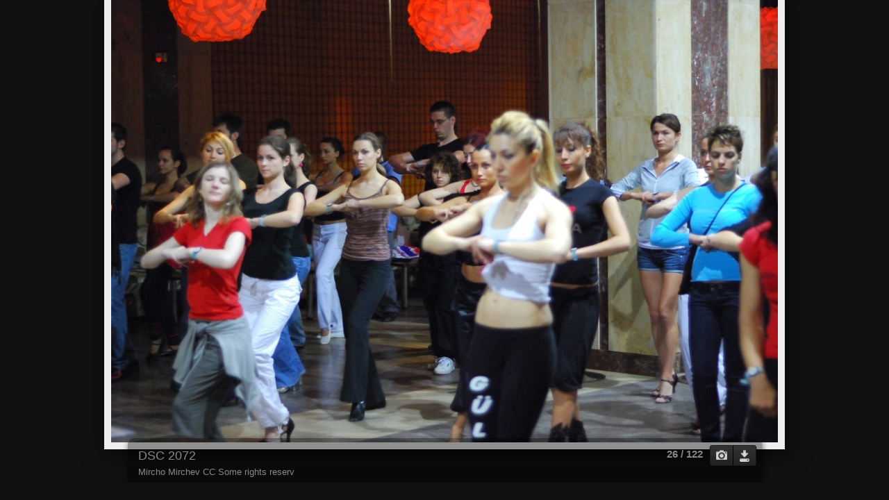

--- FILE ---
content_type: text/html
request_url: http://mirchev.eu/salsa/slides/DSC_2072.html
body_size: 9877
content:
<!DOCTYPE html>
<!--[if lt IE 8]><html lang="en" class="no-js ie7 oldie"><![endif]-->
<!--[if IE 8]><html lang="en" class="no-js ie8 oldie"><![endif]-->
<!--[if IE 9]><html lang="en" class="no-js ie9"><![endif]-->
<!--[if gt IE 9]><!--> <html lang="en" class="no-js"> <!--<![endif]-->
<!-- saved from url=(0014)about:internet -->
<head>
	<meta charset="UTF-8">
	<meta http-equiv="X-UA-Compatible" content="IE=edge,chrome=1">
	<title>DSC 2072</title>
	<meta name="description" content="Mircho Mirchev CC Some rights reserv">
	<meta name="generator" content="Created with jAlbum 11.6.17 &amp; Turtle 5.4.4, Black style :: album creation date 31.03.2016 15:43:15">
	<meta name="keywords" content=""> 
	<meta property="og:title" content="DSC 2072">
	<meta property="og:type" content="website">
	<meta property="og:description" content="Mircho Mirchev CC Some rights reserv">
	<meta name="viewport" content="user-scalable=yes, width=940, minimal-ui">
	<meta name="apple-mobile-web-app-status-bar-style" content="black-translucent">
	<meta name="apple-mobile-web-app-capable" content="yes">
	<meta name="format-detection" content="telephone=no">
	<meta name="robots" content="index,follow">
	<link rel="stylesheet" href="../../res/common.css?v=5.4.4">
	<noscript><style>.helplink, #main header .title .controls.share, #main header .title .controls.search { display:none; }</style></noscript>
	<link rel="apple-touch-icon-precomposed" href="../../res/apple-touch-icon-144x144-precomposed.png">
	<link rel="icon" href="../../res/favicon-32x32.png" sizes="32x32">
	<!--[if IE]><link rel="shortcut icon" href="../../res/favicon.ico"><![endif]-->
	<meta name="msapplication-TileColor" content="#1d95af">
	<meta name="msapplication-TileImage" content="../../res/tileicon.png">
	<script src="../../res/modernizr-2.6.2.min.js"></script>
<link rel="alternate" href="../album.rss" type="application/rss+xml">
</head>
<body id="slide" class="slide image sub-album">
	<!--[if lt IE 8]><p class="chromeframe">You are using an outdated browser. <a href="http://browsehappy.com/">Upgrade your browser today</a> to better experience this site.</p><![endif]-->
	<div id="mainbg">&nbsp;</div>
	<div id="widgetbg">&nbsp;</div>
	

	<div class="gallery">
		<div class="navigation hide">
			<div class="scrollbox">
				<div class="wrap"><ul class="cont load">
					<li><a  href="DSC_1570.html" title="<span class=&#34;nr&#34;>21</span>  <small>Mircho Mirchev CC Some rights reserv</small>"><img src="../thumbs/DSC_1570.JPG" height="80" alt="DSC_1570.JPG"></a></li><li><a  href="DSC_2412.html" title="<span class=&#34;nr&#34;>22</span>  <small>Mircho Mirchev CC Some rights reserv</small>"><img src="../thumbs/DSC_2412.JPG" height="80" alt="DSC_2412.JPG"></a></li><li><a  href="DSC_1532.html" title="<span class=&#34;nr&#34;>23</span>  <small>Mircho Mirchev CC Some rights reserv</small>"><img src="../thumbs/DSC_1532.JPG" height="80" alt="DSC_1532.JPG"></a></li><li><a  href="DSC_1716.html" title="<span class=&#34;nr&#34;>24</span>  <small>Mircho Mirchev CC Some rights reserv</small>"><img src="../thumbs/DSC_1716.JPG" height="80" alt="DSC_1716.JPG"></a></li><li><a  href="DSC_2582.html" title="<span class=&#34;nr&#34;>25</span>  <small>Mircho Mirchev CC Some rights reserv</small>"><img src="../thumbs/DSC_2582.JPG" height="80" alt="DSC_2582.JPG"></a></li><li><a  href="DSC_2072.html" title="<span class=&#34;nr&#34;>26</span>  <small>Mircho Mirchev CC Some rights reserv</small>" class="active"><img src="../thumbs/DSC_2072.jpg" height="80" alt="DSC_2072.jpg"></a></li><li><a  href="DSC_1857.html" title="<span class=&#34;nr&#34;>27</span>  <small>Mircho Mirchev CC Some rights reserv</small>"><img src="../thumbs/DSC_1857.JPG" height="80" alt="DSC_1857.JPG"></a></li><li><a  href="DSC_2229.html" title="<span class=&#34;nr&#34;>28</span>  <small>Mircho Mirchev CC Some rights reserv</small>"><img src="../thumbs/DSC_2229.jpg" height="80" alt="DSC_2229.jpg"></a></li><li><a  href="DSC_2611.html" title="<span class=&#34;nr&#34;>29</span>  <small>Mircho Mirchev CC Some rights reserv</small>"><img src="../thumbs/DSC_2611.JPG" height="80" alt="DSC_2611.JPG"></a></li><li><a  href="DSC_2132.html" title="<span class=&#34;nr&#34;>30</span>  <small>Mircho Mirchev CC Some rights reserv</small>"><img src="../thumbs/DSC_2132.JPG" height="80" alt="DSC_2132.JPG"></a></li><li><a  href="DSC_1788.html" title="<span class=&#34;nr&#34;>31</span>  <small>Mircho Mirchev CC Some rights reserv</small>"><img src="../thumbs/DSC_1788.JPG" height="80" alt="DSC_1788.JPG"></a></li><li><a  href="DSC_2214.html" title="<span class=&#34;nr&#34;>32</span>  <small>Mircho Mirchev CC Some rights reserv</small>"><img src="../thumbs/DSC_2214.JPG" height="80" alt="DSC_2214.JPG"></a></li><li><a  href="DSC_1547.html" title="<span class=&#34;nr&#34;>33</span>  <small>Mircho Mirchev CC Some rights reserv</small>"><img src="../thumbs/DSC_1547.JPG" height="80" alt="DSC_1547.JPG"></a></li><li><a  href="DSC_2202.html" title="<span class=&#34;nr&#34;>34</span>  <small>Mircho Mirchev CC Some rights reserv</small>"><img src="../thumbs/DSC_2202.JPG" height="80" alt="DSC_2202.JPG"></a></li><li><a  href="DSC_2622.html" title="<span class=&#34;nr&#34;>35</span>  <small>Mircho Mirchev CC Some rights reserv</small>"><img src="../thumbs/DSC_2622.JPG" height="80" alt="DSC_2622.JPG"></a></li><li><a  href="DSC_1695.html" title="<span class=&#34;nr&#34;>36</span>  <small>Mircho Mirchev CC Some rights reserv</small>"><img src="../thumbs/DSC_1695.JPG" height="80" alt="DSC_1695.JPG"></a></li>
				</ul></div>
			</div>
			<nav class="controls clearfix"><a href="DSC_2582.html" class="prev" title="Previous picture">&nbsp;</a><a class="up" href="../index.html" title="Back to index page">&nbsp;</a><a class="resize" title="Fit to screen">&nbsp;</a><a class="noresize" title="1:1 size">&nbsp;</a><a class="hidethumbs" title="Hide thumbnails">&nbsp;</a><a class="showthumbs" title="Show thumbnails">&nbsp;</a><a class="hideinfo" title="Hide caption / info">&nbsp;</a><a class="showinfo" title="Show caption / info">&nbsp;</a><a class="play" title="Start autoplay">&nbsp;</a><a class="pause" title="Stop autoplay">&nbsp;</a><a class="next" href="DSC_1857.html" title="Next picture">&nbsp;</a></nav>
		</div>			
		<div class="img" id="img">
			<div class="bottom">
				<div class="cont">
					<h4 class="nr"><strong>26</strong> / 122</h4>
					<div class="caption"><h2>DSC 2072</h2><div class="comment">Mircho Mirchev CC Some rights reserv</div></div>
				</div>
			</div>
			<div class="main image" style="width:960px;height:643px;"><a href="../hi-res/DSC_2072.jpg"><img  src="DSC_2072.jpg" data-modified="14373" data-size="4.23 MB" data-link="../hi-res/DSC_2072.jpg" alt="DSC 2072" data-isimage="true" data-width="960" data-height="643" data-meta="<b>Original Date</b> 09.05.2009 12:29:43 &nbsp; &middot; &nbsp; <b>Camera</b> NIKON D80 &nbsp; &middot; &nbsp; <b>Focal Length (35mm)</b> 76.2mm &nbsp; &middot; &nbsp; <b>Metering Mode</b> Multi-segment &nbsp; &middot; &nbsp; <b>ISO Equivalent</b> 1600 &nbsp; &middot; &nbsp; <b>Exposure Time</b> 1/60s &nbsp; &middot; &nbsp; <b>Aperture</b> 1.8 &nbsp; &middot; &nbsp; <b>Exposure bias</b> 0 EV &nbsp; &middot; &nbsp; <b>Exposure Program</b> Aperture priority &nbsp; &middot; &nbsp; <b>White balance</b> Auto white balance &nbsp; &middot; &nbsp; <b>Flash</b> Flash did not fire &nbsp; &middot; &nbsp; <b>Resolution</b> 3872 x 2592"></a>
			</div>
		</div>
		<script>document.getElementById('img').style['display']='none';</script>
	</div>
	
	<div class="hook"><span class="hook-b">&nbsp;</span><span class="hook-c">&nbsp;</span><span class="hook-s">&nbsp;</span></div>
	
<script src="http://ajax.googleapis.com/ajax/libs/jquery/1.11.1/jquery.min.js"></script>
<script>window.jQuery || document.write('<script src="../../res/jquery-1.11.1.min.js"><\/script>');</script>
<script src="../../res/search.js?v=441" charset="utf-8"></script>
<script src="../../res/all.min.js?v=5.4.4" charset="utf-8"></script>
<script>
	_jaWidgetBarColor='black';
	$(document).ready(function(){			
		var enableKeys=function(){return typeof _jaWidgetFocus==='undefined' || !_jaWidgetFocus;};
		$('.img').turtle({
			resPath:'../../res',relPath:'salsa/',level:1,firstPage:'DSC_2159.html',lastPage:'DSC_2342.html',indexPage:'../index.html',previousFoldersLast:'../../Home Theme/slides/home_theme_1.html',nextFoldersFirst:'../../Na Horo/slides/DSC_9461.html',
			albumName:'Gallery',linkSlides:!0,uplink:'http://gallery.mirchev.eu',homepageLinkText:'Home',markNewDays:14,
			curr:25
		}, {
		});
		$('.helplink').turtleHelp({index:!1,slide:!0});
		$('<img>',{src:'DSC_1857.JPG'});
		$('<img>',{src:'DSC_2582.JPG'});
		

		setTimeout(function(){if(typeof Search!=='undefined'){Search.init('../..');}},100);
		initMobile();
	});
	if(location.protocol!=='file:') {
	}
	
</script>

<div id="jalbumwidgetcontainer"></div>
<script type="text/javascript"><!--//--><![CDATA[//><!--
_jaSkin = "Turtle";
_jaStyle = "Black.css";
_jaVersion = "11.6.17";
_jaGeneratorType = "desktop";
_jaLanguage = "en";
_jaPageType = "index";
_jaRootPath = "../..";
_jaUserId = "611806";
var script = document.createElement("script");
script.type = "text/javascript";
script.src = "http://jalbum.net/widgetapi/load.js";
document.getElementById("jalbumwidgetcontainer").appendChild(script);
//--><!]]></script>


<script>
if(location.protocol!=='file:') {
	var _gaq=_gaq||[];_gaq.push(['_setAccount','UA-12407628-4']);_gaq.push(['_trackPageview']);
	(function(d){var ga=d.createElement('script');ga.async=true;ga.src=('https:'==d.location.protocol?'https://ssl':'http://www')+'.google-analytics.com/ga.js';
		var s=d.getElementsByTagName('script')[0];s.parentNode.insertBefore(ga,s);
	})(document);
}
</script>
</body>
</html>

